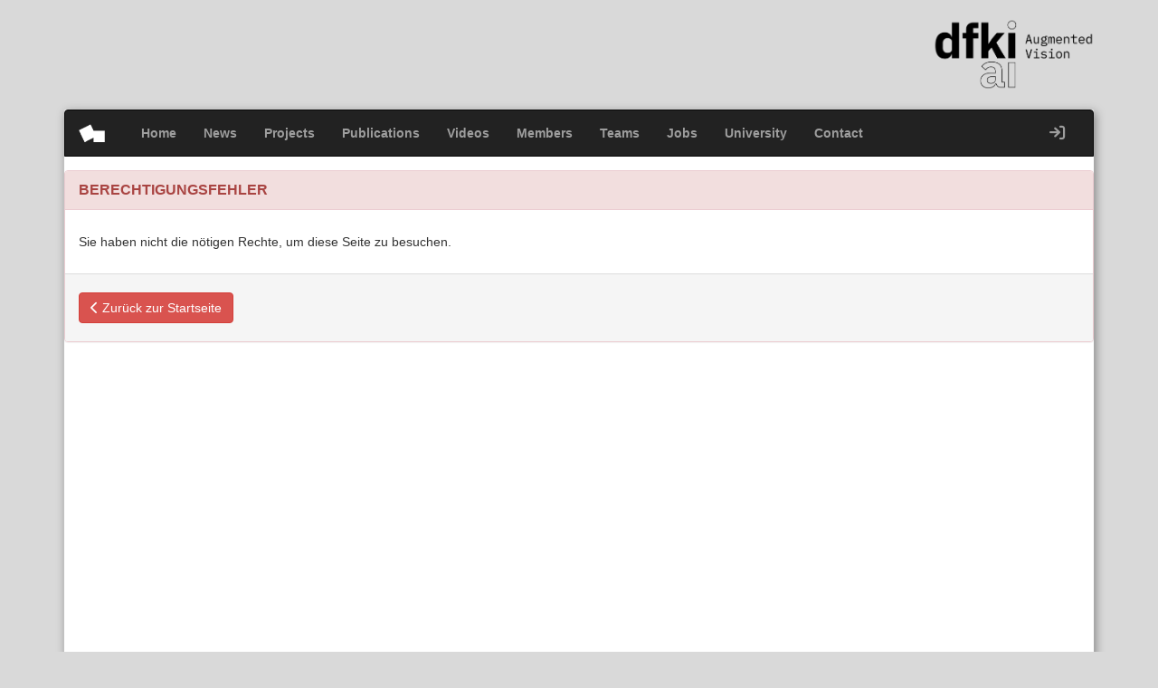

--- FILE ---
content_type: text/javascript
request_url: https://av.dfki.de/wp-content/themes/av-dfki/jquery-validate/methods_de.min.js?ver=1.3
body_size: 474
content:
/*! jQuery Validation Plugin - v1.13.0 - 7/1/2014
 * http://jqueryvalidation.org/
 * Copyright (c) 2014 Jörn Zaefferer; Licensed MIT */
!function(a){"function"==typeof define&&define.amd?define(["jquery","../jquery.validate.min"],a):a(jQuery)}(function(a){a.extend(a.validator.methods,{date:function(a,b){return this.optional(b)||/^\d\d?\.\d\d?\.\d\d\d?\d?$/.test(a)},number:function(a,b){return this.optional(b)||/^-?(?:\d+|\d{1,3}(?:\.\d{3})+)(?:,\d+)?$/.test(a)}})});